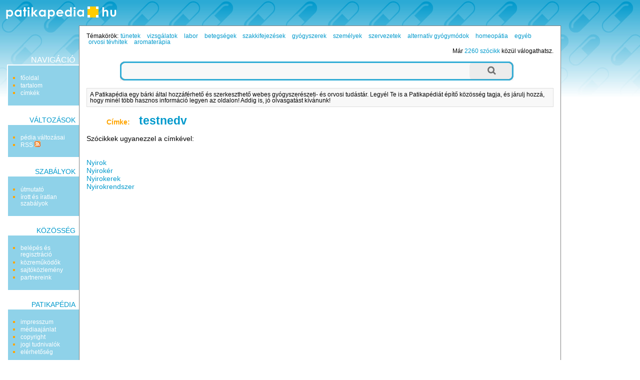

--- FILE ---
content_type: text/html; charset=utf-8
request_url: http://patikapedia.hu/cimke/testnedv
body_size: 5354
content:
<!DOCTYPE html PUBLIC "-//W3C//DTD XHTML 1.0 Transitional//EN" "http://www.w3.org/TR/xhtml1/DTD/xhtml1-transitional.dtd">
<html xmlns="http://www.w3.org/1999/xhtml" xmlns:og="http://ogp.me/ns#" xml:lang="hu" lang="hu">
<head>
	<meta http-equiv="Content-Type" content="text/html;charset=utf-8" />
	<meta name="viewport" content="width=device-width, initial-scale=1.0, minimum-scale=1.0, maximum-scale=1.0, user-scalable=no" />
	<meta property="og:title" content="testnedv - Patikapédia"/>
	<meta property="og:type" content="website"/>
	<meta property="og:url" content="http://patikapedia.hu/"/>
	<meta property="og:image" content="http://patikapedia.hu/themes/patika/images/ogt-logo.png"/>
	<meta property="og:locale" content="hu_HU"/>
	<meta property="og:description" content="Patikapédia - Bárki által hozzáférhető és szerkeszthető webes gyógyszerészeti- és orvosi tudástár."/>
	<script type="text/javascript" language="javascript" charset="utf-8">
	// <![CDATA[
		var siteUrl = "http://patikapedia.hu/";
		var themeDir = "http://patikapedia.hu/themes/patika/";
	// ]]>
	</script>
	<script src="http://patikapedia.hu/themes/patika/js/script.js" type="text/javascript"></script>
	<script src="http://patikapedia.hu/themes/patika/js/ac/prototype.js" type="text/javascript"></script>
	<script src="http://patikapedia.hu/themes/patika/js/ac/scriptaculous.js" type="text/javascript"></script>
	<script src="/libs/ckeditor/ckeditor.js" type="text/javascript"></script>
	<script src="/libs/ckfinder/ckfinder.js" type="text/javascript"></script>
	<link rel="stylesheet" type="text/css" href="http://patikapedia.hu/themes/patika/css/style.css" />
	<link rel="stylesheet" type="text/css" href="http://patikapedia.hu/themes/patika/css/style-res.css" />
	<title>testnedv - Patikapédia</title>
	<meta name="robots" content="INDEX, FOLLOW" />
	<meta name="keywords" content="testnedv, patika, gyógyszertár, orvos, gyógyítás, pedia, szócikk" />
	<meta name="description" content="Patikapédia - Bárki által hozzáférhető és szerkeszthető webes gyógyszerészeti- és orvosi tudástár." />
	<meta name="verify-v1" content="soXamjHOUoFhSPZAHEPpKol9zrIZviWXkkCKEsoyqxg=" />
	<meta name="google-site-verification" content="VZ61wKXKVYTkOqxEhcgEAXU4CEfOvEDN1MCvDDAkJdk" />

	<!-- BEGIN: Google AdSense code -->
	<script data-ad-client="ca-pub-6041284171180831" async src="https://pagead2.googlesyndication.com/pagead/js/adsbygoogle.js"></script>
	<!-- END: Google AdSense code -->
	<!-- BEGIN: Google Analytics code -->
	<script type="text/javascript">
		(function(i,s,o,g,r,a,m){i['GoogleAnalyticsObject']=r;i[r]=i[r]||function(){
		(i[r].q=i[r].q||[]).push(arguments)},i[r].l=1*new Date();a=s.createElement(o),
		m=s.getElementsByTagName(o)[0];a.async=1;a.src=g;m.parentNode.insertBefore(a,m)
		})(window,document,'script','https://www.google-analytics.com/analytics.js','ga');

		ga('create', 'UA-15018406-1', 'auto');
		ga('create', 'UA-20966381-1', 'auto', 'clientTracker');
		ga('send', 'pageview');
		ga('clientTracker.send', 'pageview');
	</script>
	<!-- END: Google Analytics code -->
	<!-- BEGIN: Facebook Pixel Code -->
	<script>
	!function(f,b,e,v,n,t,s){if(f.fbq)return;n=f.fbq=function(){n.callMethod?
	n.callMethod.apply(n,arguments):n.queue.push(arguments)};if(!f._fbq)f._fbq=n;
	n.push=n;n.loaded=!0;n.version='2.0';n.queue=[];t=b.createElement(e);t.async=!0;
	t.src=v;s=b.getElementsByTagName(e)[0];s.parentNode.insertBefore(t,s)}(window,
	document,'script','https://connect.facebook.net/en_US/fbevents.js');
	fbq('init', '1626957254246154'); // Insert your pixel ID here.
	fbq('track', 'PageView');
	</script>
	<noscript><img height="1" width="1" style="display:none"
	src="https://www.facebook.com/tr?id=1626957254246154&ev=PageView&noscript=1"
	/></noscript>
	<!-- END: Facebook Pixel Code -->
	<!-- BEGIN: Pixel (tracking) '41284862' -->
	<script type="text/javascript" src='https://i.ctnsnet.com/int/integration?pixel=41284862&nid=307000&cont=s' async="true"></script>
	<!-- END: Pixel (tracking) '41284862' -->
    <!-- BEGIN: Adverticum code -->
	<script type="text/javascript" charset="utf-8" src="//imgs.adverticum.net/scripts/forced_prototype_toJSON_fix.js"></script>
	<script type="text/javascript" charset="utf-8" src="//ad.adverticum.net/g3.js"></script>
	<!-- END: Adverticum code -->
	


</head>

<!-- <body onload="javascript:LinkStyles()"> -->
<body>

<div id="adv_zone1" align="center"><!-- patika_zona1_LT --></div>


<div id="oldal">
<div id="fejlec">
		<a href="http://patikapedia.hu/"><div id="logo"></div></a>
</div>

<div id="fejlec_menu">
	<select name="fejlec_menu_select" onchange="window.location = this.options[this.selectedIndex].value;">
		<optgroup label="navigáció">
		<option value="http://patikapedia.hu/">főoldal</option>
		<option value="http://patikapedia.hu/menu/tartalom">tartalom</option>
		<option value="http://patikapedia.hu/menu/cimkek">címkék</option>
			
		<optgroup label="változások">
		<option value="http://patikapedia.hu/menu/recentchanges">pédia változásai</option>
			<option value="http://patikapedia.hu/menu/RSS">RSS</option>
		
		<optgroup label="szabályok">
		<option value="http://patikapedia.hu/menu/utmutato">útmutató</option>
		<option value="http://patikapedia.hu/menu/sandbox">homokozó</option>
		<option value="http://patikapedia.hu/menu/szabalyok">írott és íratlan szabályok</option>
		
		<optgroup label="közösség">
		<option value="http://patikapedia.hu/menu/useroptions">belépés és regisztráció</option>
		<option value="http://patikapedia.hu/menu/kozremukodok">közreműködők</option>
		<option value="http://patikapedia.hu/menu/forum">fórum</option>
		<option value="http://patikapedia.hu/menu/sajtokozlemeny">sajtóközlemény</option>
		
		<optgroup label="Patikapédia">
		<option value="http://patikapedia.hu/menu/impresszum">impresszum</option>
		<option value="http://patikapedia.hu/menu/mediaajanlat">médiaajánlat</option>
		<option value="http://patikapedia.hu/menu/copyright">copyright</option>
		<option value="http://patikapedia.hu/menu/jog">jogi tudnivalók</option>
		<option value="http://patikapedia.hu/menu/elerhetoseg">elérhetőség</option>
	</select>
</div>

<table id="kontent" cellspacing="0" cellpadding="0">
	<tr>
		<td id="bal" valign="top">
			<div id="bal-dummy">
			<div id="balszel"></div>
			
			<h4 class="linkfejlec-1">navigáció</h4>
			<ul class="linkcsoport">
				<li><a href="http://patikapedia.hu/" title="főoldal">főoldal</a></li>
            	<li><a href="http://patikapedia.hu/menu/tartalom" title="összes bejegyzés listája" rel="nofollow">tartalom</a></li>
            	<li><a href="http://patikapedia.hu/menu/cimkek" title="összes címke listája" rel="nofollow">címkék</a></li>
					</ul>
			
			<h4>változások</h4>
			<ul class="linkcsoport">
				<li><a href="http://patikapedia.hu/menu/recentchanges" title="a Patikapédia változásainak listája" rel="nofollow">pédia változásai</a></li>
		            	<li><a href="http://patikapedia.hu/menu/RSS" rel="nofollow">RSS <img src="http://patikapedia.hu/themes/patika/images/rss-ikon.png" alt="" /></a></li>
            </ul>
            
            <h4>szabályok</h4>
            <ul class="linkcsoport">
            	<li><a href="http://patikapedia.hu/menu/utmutato" rel="nofollow">útmutató</a></li>
            	<!-- <li><a href="http://patikapedia.hu/menu/sandbox" rel="nofollow">homokozó</a></li> -->
            	<li><a href="http://patikapedia.hu/menu/szabalyok" rel="nofollow">írott és íratlan szabályok</a></li>
            </ul>
            
            <h4>közösség</h4>
            <ul class="linkcsoport">
            	<li><a href="http://patikapedia.hu/menu/useroptions" rel="nofollow">belépés és regisztráció</a></li>
            	<li><a href="http://patikapedia.hu/menu/kozremukodok" rel="nofollow">közreműködők</a></li>
            	<!-- <li><a href="http://patikapedia.hu/menu/forum" rel="nofollow">fórum</a></li> -->
            	<li><a href="http://patikapedia.hu/menu/sajtokozlemeny" rel="nofollow">sajtóközlemény</a></li>
            	<li><a href="http://patikapedia.hu/menu/partnereink" rel="nofollow">partnereink</a></li>
            </ul>
            
            <h4>Patikapédia</h4>
            <ul class="linkcsoport">
            	<li><a href="http://patikapedia.hu/menu/impresszum" rel="nofollow">impresszum</a></li>
            	<li><a href="http://patikapedia.hu/menu/mediaajanlat" rel="nofollow">médiaajánlat</a></li>
            	<li><a href="http://patikapedia.hu/menu/copyright" rel="nofollow">copyright</a></li>
            	<li><a href="http://patikapedia.hu/menu/jog" rel="nofollow">jogi tudnivalók</a></li>
            	<li><a href="http://patikapedia.hu/menu/elerhetoseg" rel="nofollow">elérhetőség</a></li>
            </ul>
	
			</div>
		</td>
		<td id="kozep" valign="top">

		<!-- BEGIN MAIN CONTENT -->
		<div id="tartalom">
			
			<div id="temakorok">
				<div style="float: left;">Témakörök:</div> <h3><a href="http://patikapedia.hu/temakor/tunetek">tünetek</a></h3> <h3><a href="http://patikapedia.hu/temakor/vizsgalatok">vizsgálatok</a></h3> <h3><a href="http://patikapedia.hu/temakor/labor">labor</a></h3> <h3><a href="http://patikapedia.hu/temakor/betegsegek">betegségek</a></h3> <h3><a href="http://patikapedia.hu/temakor/szakkifejezesek">szakkifejezések</a></h3> <h3><a href="http://patikapedia.hu/temakor/gyogyszerek">gyógyszerek</a></h3> <h3><a href="http://patikapedia.hu/temakor/szemelyek">személyek</a></h3> <h3><a href="http://patikapedia.hu/temakor/szervezetek">szervezetek</a></h3> <h3><a href="http://patikapedia.hu/temakor/alternativ-gyogymodok">alternatív gyógymódok</a></h3> <h3><a href="http://patikapedia.hu/temakor/homeopatia">homeopátia</a></h3> <h3><a href="http://patikapedia.hu/temakor/egyeb">egyéb</a></h3> <h3><a href="http://patikapedia.hu/temakor/orvosi-tevhitek">orvosi tévhitek</a></h3> <h3><a href="http://patikapedia.hu/temakor/aromaterapia">aromaterápia</a></h3> 
			</div>
			<div id="oldalszam">
				Már <a href="http://patikapedia.hu/menu/tartalom">2260 szócikk</a> közül válogathatsz.
    		</div>
    		<br clear="all" />

			<form method="post" action="http://patikapedia.hu/action/search">
    <div class="wide-search">
        <div class="searchbox left-side"></div>
        	<input type="text" class="searchbox" name="expr"/>
        	<input type="submit" class="searchbox right-side" value=""/>
        <div class="clr"></div>
    </div>
    <input type="hidden" name="short_site_name" value="patika"/>
</form>			
			<div id="bemutatkozas">
				A Patikapédia egy bárki által hozzáférhető és szerkeszthető webes gyógyszerészeti- és orvosi tudástár. Legyél Te is a Patikapédiát  építő közösség tagja, és járulj hozzá, hogy minél több hasznos információ legyen az oldalon! Addig is, jó olvasgatást kívánunk!
			</div>

    
			<ul class="outline expandable">
 				<li><strong>Címke:</strong><h1 style="display:inline;"> &nbsp;&nbsp;<a href="http://patikapedia.hu/cimke/testnedv">testnedv</a></h1></li>
 			</ul>

			<div class="content">
				Szócikkek ugyanezzel a címkével:
				
	 			<div id="content_by_letter">
					<br /><br />
											<a href="http://patikapedia.hu/nyirok" title="Nyirok">Nyirok</a><br />
											<a href="http://patikapedia.hu/nyiroker" title="Nyirokér">Nyirokér</a><br />
											<a href="http://patikapedia.hu/nyirokerek" title="Nyirokerek">Nyirokerek</a><br />
											<a href="http://patikapedia.hu/nyirokrendszer" title="Nyirokrendszer">Nyirokrendszer</a><br />
									</div>
				
				</div>
			</div>
      
			<a name="bottom"></a>
			<br />

		</div>

		<br clear="all" />			
		</div>

		<!-- END MAIN CONTENT -->
		
		</td>
		<td id="jobb" valign="top">
		<div id="partnerek">
		
				<div id="adv_zone3" align="center"><!-- patika_zona3_JO --></div>
				
        <br /><br /><br />
        
		</div>
		</td>
	</tr>
</table>

<a name="bottom"></a>
<div id="szerkesztolec">
	<br />
	
	<script type="text/javascript" language="javascript" charset="utf-8">
	<!--
	function checkform() {
		if ( (document.pagemanagementform.pagename.value == '') || (document.pagemanagementform.pagename.value == 'Már meglévő szócikkek:') || (document.pagemanagementform.pagename.value == 'Ez még új szócikk') ) {
			alert("Add meg az új szócikk nevét!");
			return false;
		}
		if (document.pagemanagementform.cat_id.value == '') {
			alert("Válaszd ki, hogy melyik témakörbe tartozzon!");
			return false;
		}
		return true;
	 }
	//-->
	</script>
	
	
	<form method="post" action="http://patikapedia.hu/action/create" style="margin-top:0;margin-bottom:0" onsubmit="return checkform();" name="pagemanagementform">
        <table border="0" cellspacing="0" cellpadding="1" style="margin: 0 auto; font-size:90%; border-top: thin solid #aaaaaa; border-bottom: thin solid #aaaaaa;">
          <tr>
            <td align="left" valign="top">
              <div id="ac1update" class="auto_complete"></div>
              <input name="pagename" id="pagename" type="text" size="25" maxlength="100" value="" title="Írd be az új szócikk nevét, majd válaszd ki, hogy melyik témakörbe tartozzon." autocomplete="off" />
              <select name="cat_id" title="Lehetőséged van arra is, hogy a jelenlegi szócikk altémájaként kerüljön fel az új szócikk.">
              	<option value=""> - válassz témakört - </option>
		              	<option value="11">Tünetek</option>
                      	<option value="7">Vizsgálatok</option>
                      	<option value="8">Labor</option>
                      	<option value="1">Betegségek</option>
                      	<option value="3">Szakkifejezések</option>
                      	<option value="2">Gyógyszerek</option>
                      	<option value="12">Személyek</option>
                      	<option value="5">Szervezetek</option>
                      	<option value="9">Alternatív gyógymódok</option>
                      	<option value="4">Homeopátia</option>
                      	<option value="6">Egyéb</option>
                      	<option value="14">Orvosi tévhitek</option>
                      	<option value="13">Aromaterápia</option>
                              </select>
              <input name="ppage_id" type="hidden" value="0" />
              <input type="submit" name="submitform" value="új szócikk felvétele" style="font-weight:normal" title="Új szócikk létrehozása a megadott címmel." />
            </td>
          </tr>
        </table>
      </form>
</div>

<script type="text/javascript" language="javascript" charset="utf-8">
// <![CDATA[
  new Ajax.Autocompleter('pagename','ac1update','http://patikapedia.hu/autocomplete.php');
// ]]>
</script>


    <br style="clear:both" />
</div>

<div id="adv_zone2" align="center"><table align="center" cellpadding="5">
	<tbody>
		<tr>
			<td><a href="http://mediapedia.hu" target="_blank">M&eacute;diap&eacute;dia</a></td>
			<td><a href="http://netpedia.hu" target="_blank">Netp&eacute;dia</a></td>
			<td><a href="http://biciklopedia.hu" target="_blank">Biciklop&eacute;dia</a></td>
			<td><a href="http://jogapedia.hu" target="_blank">J&oacute;gap&eacute;dia</a></td>
			<td><a href="http://szepsegpedia.hu" target="_blank">Sz&eacute;ps&eacute;gp&eacute;dia</a></td>
			<td><a href="http://mammutmail.com" target="_blank">Mammutmail</a></td>
			<td><a href="http://webfazek.hu" target="_blank">Webfaz&eacute;k</a></td>
		</tr>
		<tr>
			<td>marketing &eacute;s m&eacute;dia tud&aacute;st&aacute;r</td>
			<td>internetes tud&aacute;st&aacute;r</td>
			<td>ker&eacute;kp&aacute;ros tud&aacute;st&aacute;r</td>
			<td><a href="http://jogapedia.hu" target="_blank">j&oacute;ga gyakorlatok, tud&aacute;st&aacute;r</a></td>
			<td>sz&eacute;ps&eacute;g, divat, smink</td>
			<td>
			<p><a href="http://mammutmail.com" target="_blank">nagy f&aacute;jlok k&uuml;ld&eacute;se</a></p>
			</td>
			<td><a href="http://webfazek.hu" target="_blank">online receptek</a></td>
		</tr>
	</tbody>
</table>

<p><strong>A Patikap&eacute;di&aacute;n olvashat&oacute; cikkek orvos moder&aacute;tor j&oacute;v&aacute;hagy&aacute;sa ut&aacute;n jelennek meg,<br />
de nem&nbsp;helyettes&iacute;tik az orvos&aacute;val, gy&oacute;gyszer&eacute;sz&eacute;vel t&ouml;rt&eacute;nő szem&eacute;lyes&nbsp;konzult&aacute;ci&oacute;t!</strong></p>
</div>
<br />

<div id="partnerek_b">
			<div id="adv_zone3" align="center"><!-- patika_zona3_JO --></div>
	</div>

<div id="partnerek_b">
		<div id="adv_zone3_3" align="center"><!-- patika_zona3_JO --></div>
	</div>

<div id="zone4159309" class="goAdverticum"></div>
</body>
</html>

--- FILE ---
content_type: text/css
request_url: http://patikapedia.hu/themes/patika/css/style.css
body_size: 7208
content:
body {margin:0px; padding:0px; font-family:arial, sans; font-size:0.9em;}

#oldal {
	margin-top:0px;
	height:100%;
	background-image: url(../images/fejlec_bg.jpg);
	background-color:white;
	background-repeat: repeat-x;
	background-position:top left;
}
#fejlec {position:relative; height:51px; padding-right:11em}
#logo {
	position:absolute;
	top:0px;
	left:0px;
	width:234px;
	height:39px;background-image: url(../images/patika_logo.jpg);
	
}
#kontent {width:100%; padding:0px; }
#bal {width:11em; margin:0px; padding:0px;}
#bal[id] {}
#kozep {border:1px solid gray; background:white;}
#jobb {width:11em; margin:0px; padding:0px;}
#jobb[id] {

}


#kereses {
	float:right;
	height:30px;
	text-align:right;
	margin:1em 0em;
	font-family: Arial, Helvetica, sans-serif;
	font-size: 12px;
	color: #35AFD6;
} 
#keresogomb, #keresomezo, #szerkesztolec input, #szerkesztolec select {
	border:1px solid #39B0D8;
	color:#39B0D8;
	font-size:1em;
	margin:0em 0.2em;
	font-family: Arial, Helvetica, sans-serif;
	background-color: #FFFFFF;
}
#keresomezo {margin-right:1em; margin-top:-1px}

#bal #bal-dummy h4 {
	text-transform:uppercase;
	margin-right:0.5em;
	text-align:right;
	margin-bottom:0px;
	padding-bottom:0px;
	font-weight:normal;
	color: #0099CC;
}
#bal #bal-dummy h4.linkfejlec-1 {
	color: white;
	margin-top: 60px;
	font-size: 16px;
}
.linkcsoport {
	margin-left:1em;
	margin-right:0px;
	margin-top:0px;
	list-style-type:square;
	color:orange;
	line-height:1em;
	padding:1.2em;
	border-top-width: 2px;
	border-right-width: 0px;
	border-bottom-width: 2px;
	border-left-width: 2px;
	border-top-style: solid;
	border-right-style: solid;
	border-bottom-style: solid;
	border-left-style: solid;
	border-top-color: #FFFFFF;
	border-right-color: #FFFFFF;
	border-bottom-color: #FFFFFF;
	border-left-color: #FFFFFF;
	background-color: #8FD2E9;
}
.linkcsoport li {margin-left:0.5em;}
.linkcsoport li a {
	color:#FFFFFF;
	font-size: 12px;
}

#temakorok {font-size: 0.8em; float:left;margin-bottom:0.5em}
#temakorok h3 {margin: 0px 3px 0px 0px; padding: 0px; font-size: 1em; font-weight: normal; display: inline;}
#temakorok a {padding:0em 0.3em;} 
#oldalszam {font-size: 0.8em; float:right}

.outline {color:white}


.szerkesztes {float:right; clear:both; margin:1em 1em 1em 0em; font-size:0.8em; width:7em; height:30px; text-align:right;  
background-image: url("../images/szerkesztoikon.png"); background-repeat:no-repeat}
.szerkesztes a {text-decoration:none; color:orange; cursor:pointer;}


#tartalom {padding:1em}

#bemutatkozas {border:solid 1px #ddd; padding:0.5em; margin:0.5em 0em; font-size: 0.8em; background-color:#f8f8f8; }

#tartalom h1 {font-size:23px;}
#tartalom h2 {font-size:13px; font-weight:normal; margin: 2px 0px 2px 0px;}

#tartalom .content #fooldal h1 {font-size: 18px; font-weight: bold;}
#tartalom .content #fooldal h2 {font-size: 18px; font-weight: bold; margin: 2px 0px 2px 0px;}
#tartalom .content h3 {font-size: 18px; font-weight: bold; margin: 2px 0px 2px 0px;}

.pagename {color:#0099CC;}

#szerkesztolec {text-align:center; width:100%}

#szerkesztolec2 form {border:solid 1px #ddd; background-color:#f2f2f2; width:100%; text-align:right; padding: 0.8em 0em; white-space:nowrap}
.szerkesztogombok2 {white-space:nowrap}
#szerkesztolec2 input {border:solid 1px #ddd; background:#f2f2f2; margin:0em 0.6em; padding:0px; font-size:0.8em; cursor:pointer;}
#szerkesztolec2 input.formfield {background:white; margin:0em 0em 0em 1em; cursor:text;  width:15em}

#note {border:solid 1px #ddd; padding:0.5em; margin:0.5em 0em; font-size: 0.8em; background-color:#f8f8f8; }
#old_version_info {border:solid 1px #ddd; padding:0.5em; margin:0.5em 0em; font-size: 0.8em; background-color:#f8f8f8; }

a, a *, .visualFontSizeCorrection p a, .visualFontSizeCorrection p a *,  .visualFontSizeCorrection a, .visualFontSizeCorrection a * {text-decoration:none; color:#0099CC;}
a img {border:0px;}
#tartalom .content h1, .visualFontSizeCorrection h1 {font-size:17px; margin-bottom:0px; padding-bottom:0px}
.content h2, .visualFontSizeCorrection h2 {font-size:13px; margin-bottom:0px; padding-bottom:0px} 
.content p, .visualFontSizeCorrection p {padding:0px; margin:0px 0px 0px 0px;}
strong, b {color:orange}

.pagedata_title {font-size: 16px; color: #0099CC; font-weight: bold;}

#powered-by {display:block; float:right; margin:60px 0px;color:gray; font-size:0.8em;}

#eredeti {margin-top:50px; border:solid 1px #dddddd; padding:0.5em; background:#f8f8f8; font-size:90%; clear:both;}
#eredeti h3 {font-weight:normal; color:orange; text-align:center; margin-top:0px; text-transform:uppercase; font-size:1em;}

#partnerek {margin-top:250px; text-align:center}
#partnerek h4 {font-weight:normal; text-transform:uppercase; color:gray; font-size:0.8em;}


.subtopics {font-size:0.9em}
.content {clear:both}
.content .autolink {padding: 0px 0px 0px 16px; background: transparent url("../images/link_icon.gif") 0px 1px no-repeat;}
.content .outside_link {padding: 0px 0px 0px 16px; background: transparent url("../images/link_icon.gif") 0px 1px no-repeat;}


.error_txt {color: #ff0000; font-size: 12px; font-weight: bold;}
.note_txt {font-size: 0.8em;}

.forum_msg {border:solid 1px #ddd; padding:0.5em; margin:0.5em 0em; font-size: 0.8em; background-color:#f8f8f8; }

.user_input {border:solid 1px #ddd; margin:0em 0.2em; font-size: 1em; background-color:#ffffff;}
.user_textarea {border:solid 1px #ddd; margin:0em 0.2em; font-family:Arial, Helvetica, sans-serif; font-size:0.9em; background-color:#ffffff;}
.button {border:solid 1px #ddd; margin:0em 0.2em; font-size: 1em; background-color:#f8f8f8;}

div.auto_complete {
	width: 350px;
	background: #fff;
}
div.auto_complete ul {
	border:1px solid #888;
	margin:0;
	padding:0;
	width:100%;
	list-style-type:none;
}
div.auto_complete ul li {
	margin:0;
	padding:0px;
}
div.auto_complete ul li.selected {
	background-color: #ffb;
}
div.auto_complete ul strong.highlight {
	color: #800; 
	margin:0;
	padding:0;
}

.footer_text {color: gray;}


/* Hirdetés a lap tetején */
#adv_zone1 {
	text-align: center;
}

/* Hirdetés a lap közepén, felül */
#adv_zone4 {
	font-size: 0.8em;
	margin: 20px 0px;
	text-align: left;
}

/* Hirdetés a lap közepén, alul */
#adv_zone5 {
	font-size: 0.8em;
	margin: 20px 0px;
	text-align: left;
}

.adv_zone_type0 {
	margin: 0px;
}
.adv_zone_type1 {
	margin: 0px;
}
.adv_zone_type2 {
	/*border: solid 1px #ddd; background-color: #f8f8f8;
	padding: 10px;*/
	margin: 0px;
}

/* Responsive redesign *************************************************/
.wide-search {
    width: 800px;
    margin: 15px auto;
}

.wide-search input {
    background: url('../images/searchbar_middle.png') repeat-x;
    width: 690px;
}

.wide-search .searchbox {
    border-radius: 0;
    padding: 0px;
    height: 38px;
    border: 0;
    float: left;
    font-size: 19px;
	line-height:36px;
    outline: none;
}

.wide-search .left-side {
    width: 9px;
	height: 38px;
    background: url('../images/searchbar_left.png') repeat-x;
}

.wide-search .right-side {
    background: url('../images/searchbar_right.png') repeat-x;
    padding: 0;
    width: 88px;
    height: 38px;
}

.clr {
    clear: both;
}

#created_hosted {
    text-align: center;
}

--- FILE ---
content_type: text/css
request_url: http://patikapedia.hu/themes/patika/css/style-res.css
body_size: 4221
content:
#fejlec { padding-right:1em; }
#fejlec_menu { margin-top: 0px; float: right; display: none; z-index:999; }

#partnerek_b { text-align: center; margin-top: -2em; }
#partnerek_b h4 {font-weight:normal; text-transform:uppercase; color:gray; font-size:0.8em;}

#cat_id { width: 142px; }

#main-content-left { width:50%; vertical-align: top; float: left;}
#main-content-right { width:50%; vertical-align: top; float: left;}


@media only screen and (min-width: 769px)
{
	#partnerek_b { display: none; }
}

@media only screen and (max-width: 1125px)
{
	#fejlec_menu { display: none; }
	#tartalom { width: 55em; }
	.wide-search { width: 40em; }
	.wide-search input { width: 24em; }
	#jobb { width: 5em; }
	#partnerek { display: none; }
	#partnerek_b { display: block; }
	#note { display: block; }
}

@media only screen and (max-width: 1024px)
{
	#fejlec_menu { display: none; }
	#tartalom { width: 55em; }
	.wide-search { width: 40em; }
	.wide-search input { width: 24em; }
	#jobb { width: 5em; }
	#partnerek { display: none; }
	#partnerek_b { display: block; }
	#note { display: block; }
}

@media only screen and (max-width: 800px)
{
	#fejlec_menu { display: none; }
	#adv_zone1 { display: none; }
	#adv_zone4 { display: none; }
	#adv_zone5 { display: none; }
	#tartalom { width: 31em; }
	.content table tr td { display: block; width: auto !important; }
	.wide-search { width: 32em; }
	.wide-search input { width: 18em; }
	#jobb { width: 5em; }
	#partnerek { display: none; }
	#partnerek_b { display: block; }
	#note { display: block; }
}

@media only screen and (max-width: 768px)
{
	#fejlec_menu { display: none; }
	#adv_zone1 { display: none; }
	#adv_zone4 { display: none; }
	#adv_zone5 { display: none; }
	#tartalom { width: 31em; }
	.content table tr td { display: block; width: auto !important; }
	.wide-search { width: 32em; }
	.wide-search input { width: 18em; }
	#jobb { width: 5em; }
	#partnerek { display: none; }
	#partnerek_b { display: block; }
	#note { display: block; }
}

@media only screen and (min-width: 480px) and (max-width: 640px)
{
	#fejlec { padding-right: 0em; width: 480px; }
	#fejlec_menu { display: block; }
	#bemutatkozas { display: none; }
	#adv_zone1 { display: none; }
	#adv_zone2 { display: none; }
	#adv_zone4 { display: none; }
	#adv_zone5 { display: none; }
	#tartalom { width: 31em; }
	.content table tr td { display: block; width: auto !important; }
	.wide-search { width: 25em; font-size: 18px;}
	.wide-search input { width: 18em; }
	#bal { display: none; }
	#jobb { display: none; }
	#partnerek { display: none; }
	#partnerek_b { display: block; }
	#note { display:block; }
}

@media only screen and (max-width: 479px)
{
	#fejlec { padding-right: 0em; width: 320px; }
	#fejlec_menu { display: block; }
	#bemutatkozas { display: none; }
	#adv_zone1 { display: none; }
	#adv_zone2 { display: none; }
	#adv_zone4 { display: none; }
	#adv_zone5 { display: none; }
	#tartalom { width: 280px; }
	.content table tr td { display: block; width: auto !important; }
	.wide-search { width: 270px; font-size: 18px; }
	.wide-search input { width: 140px; }
	#bal { display: none; }
	#jobb { display: none; }
	#partnerek { display: none; }
	#partnerek_b { display: block; width: 320px; }
	#note { display: block; }
	#created_hosted { width: 22em; }
	#randompage { width:100%; }
	#main-content-left {margin:0; width:100%;}
	#main-content-right {margin:0; width:100%;}
}

@media only screen and (max-width: 240px)
{
	#fejlec { padding-right: 0em; width: 16em; }
	#fejlec_menu { width: 7em; display: block; }
	#bemutatkozas { display: none; }
	#adv_zone1 { display: none; }
	#adv_zone2 { display: none; }
	#adv_zone4 { display: none; }
	#adv_zone5 { display: none; }
	#tartalom { width: 18em; }
	.content table tr td { display: block; width: auto !important; }
	.wide-search { width: 200px; font-size: 16px; margin:15px 0;}
	.wide-search input { width: 100px; }
	#bal { display: none; }
	#jobb { display: none; }
	#partnerek { display: none; }
	#partnerek_b { display: block; width: 240px; }
	#note { display: block; }
	#adv_zone2 { display: none; }
	#created_hosted { width: 16em; }
	#randompage { width:100%; }
	#main-content-left {margin:0; width:100%;}
	#main-content-right {margin:0; width:100%;}
}

--- FILE ---
content_type: application/javascript
request_url: http://patikapedia.hu/themes/patika/js/script.js
body_size: 2733
content:
// Common JavaScript functions

function LinkStyles() {
	if (!document.getElementsByTagName) return;
	var anchors = document.getElementsByTagName("a");
	
	for (var i=anchors.length-1; i>=0; i--) {
		var anchor = anchors[i];
		
		if (anchor.href && anchor.href.substr(0,siteUrl.length) != siteUrl) {
			anchor.className="outside_link";
			/*
			var wrapper=document.createElement('span');
			wrapper.className="outside_link";
			
			var innerNode=anchor.parentNode.replaceChild(wrapper,anchor);
			wrapper.appendChild(innerNode)
			*/
		}
	}
}

function getObj(arg) {
	var obj = (document.getElementById) ? document.getElementById(arg) : eval("document.all['" + arg + "']");
	return obj;
}

function showLabels(response) {
	var objAddLabel = getObj('add_label');
	var objButtonLabel = getObj('button_label');
	var sel = '';
	var respHtml = '';
	var patt = /(\d+)=>(.+)/;
	
	//alert(response.responseText);
	
	if (response.responseText.length > 0) {
		splitted = response.responseText.split('|');
		
		if (splitted.length >= 10) {
			objAddLabel.disabled = true;
			objButtonLabel.disabled = true;
			alert("10-nél több címkét nem adhatsz egy szócikkhez!");
		} else {
			objAddLabel.disabled = false;
			objButtonLabel.disabled = false;
		}
		
		for (var i=0; i < splitted.length; i++) {
			matches = patt.exec(splitted[i]);
			if (i > 0) { sel = ', '; }
			
			respHtml = respHtml+sel+matches[2]+' <img src="'+themeDir+'images/x.gif" width="14" height="14" onclick="return removeLabel('+matches[1]+');" style="cursor: pointer;" title="Címke törlése" alt="" /></a>';
		}
		
		$('labels').innerHTML = 'Társított címkék: '+respHtml;
		
	} else {
		$('labels').innerHTML = '';
	}
}

function addLabel() {
	var objLabel = getObj('add_label');
	var add_label = objLabel.value;
	
	if (add_label != '') {
		var ajax_url = siteUrl+'ac_label_add.php';
		var pars  = 'add_label=' + add_label;
		
		var myAjax = new Ajax.Request(ajax_url, {method: 'get',parameters: pars,onComplete: showLabels, onFailure: function() {alert("Ajax error!");} });
		
		objLabel.value = '';
		return true;

	} else {
		return false;
	}
}

function removeLabel(label_id) {
	if (label_id >= 0) {
		var ajax_url = siteUrl+'ac_label_remove.php';
		var pars  = 'label_id=' + label_id;
		
		var myAjax = new Ajax.Request(ajax_url, {method: 'get',parameters: pars,onComplete: showLabels, onFailure: function() {alert("Ajax error!");} });
		
		return true;

	} else {
		return false;
	}
}

function showExistingLabels() {
	var ajax_url = siteUrl+'ac_label_add.php';
	var pars  = 'add_label=';
	
	var myAjax = new Ajax.Request(ajax_url, {method: 'get',parameters: pars,onComplete: showLabels, onFailure: function() {alert("Ajax error!");} });
		
	return true;
}


--- FILE ---
content_type: application/javascript
request_url: http://patikapedia.hu/themes/patika/js/ac/sound.js
body_size: 1245
content:

Sound={tracks:{},_enabled:true,template:new Template('<embed style="height:0" id="sound_#{track}_#{id}" src="#{url}" loop="false" autostart="true" hidden="true"/>'),enable:function(){Sound._enabled=true;},disable:function(){Sound._enabled=false;},play:function(url){if(!Sound._enabled)return;var options=Object.extend({track:'global',url:url,replace:false},arguments[1]||{});if(options.replace&&this.tracks[options.track]){$R(0,this.tracks[options.track].id).each(function(id){var sound=$('sound_'+options.track+'_'+id);sound.Stop&&sound.Stop();sound.remove();})
this.tracks[options.track]=null;}
if(!this.tracks[options.track])
this.tracks[options.track]={id:0}
else
this.tracks[options.track].id++;options.id=this.tracks[options.track].id;$$('body')[0].insert(Prototype.Browser.IE?new Element('bgsound',{id:'sound_'+options.track+'_'+options.id,src:options.url,loop:1,autostart:true}):Sound.template.evaluate(options));}};if(Prototype.Browser.Gecko&&navigator.userAgent.indexOf("Win")>0){if(navigator.plugins&&$A(navigator.plugins).detect(function(p){return p.name.indexOf('QuickTime')!=-1}))
Sound.template=new Template('<object id="sound_#{track}_#{id}" width="0" height="0" type="audio/mpeg" data="#{url}"/>')
else
Sound.play=function(){}}

--- FILE ---
content_type: application/javascript
request_url: http://patikapedia.hu/themes/patika/js/ac/scriptaculous.js
body_size: 1064
content:

var Scriptaculous={Version:'1.8.1',require:function(libraryName){document.write('<script type="text/javascript" src="'+libraryName+'"><\/script>');},REQUIRED_PROTOTYPE:'1.6.0',load:function(){function convertVersionString(versionString){var r=versionString.split('.');return parseInt(r[0])*100000+parseInt(r[1])*1000+parseInt(r[2]);}
if((typeof Prototype=='undefined')||(typeof Element=='undefined')||(typeof Element.Methods=='undefined')||(convertVersionString(Prototype.Version)<convertVersionString(Scriptaculous.REQUIRED_PROTOTYPE)))
throw("script.aculo.us requires the Prototype JavaScript framework >= "+
Scriptaculous.REQUIRED_PROTOTYPE);$A(document.getElementsByTagName("script")).findAll(function(s){return(s.src&&s.src.match(/scriptaculous\.js(\?.*)?$/))}).each(function(s){var path=s.src.replace(/scriptaculous\.js(\?.*)?$/,'');var includes=s.src.match(/\?.*load=([a-z,]*)/);(includes?includes[1]:'builder,effects,dragdrop,controls,slider,sound').split(',').each(function(include){Scriptaculous.require(path+include+'.js')});});}}
Scriptaculous.load();